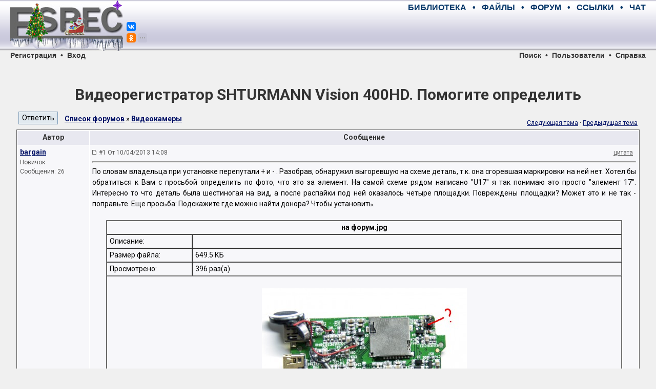

--- FILE ---
content_type: text/html; charset=utf-8
request_url: https://www.google.com/recaptcha/api2/aframe
body_size: 266
content:
<!DOCTYPE HTML><html><head><meta http-equiv="content-type" content="text/html; charset=UTF-8"></head><body><script nonce="Sg9mq4bhomrzVyf52oxI8Q">/** Anti-fraud and anti-abuse applications only. See google.com/recaptcha */ try{var clients={'sodar':'https://pagead2.googlesyndication.com/pagead/sodar?'};window.addEventListener("message",function(a){try{if(a.source===window.parent){var b=JSON.parse(a.data);var c=clients[b['id']];if(c){var d=document.createElement('img');d.src=c+b['params']+'&rc='+(localStorage.getItem("rc::a")?sessionStorage.getItem("rc::b"):"");window.document.body.appendChild(d);sessionStorage.setItem("rc::e",parseInt(sessionStorage.getItem("rc::e")||0)+1);localStorage.setItem("rc::h",'1768383765097');}}}catch(b){}});window.parent.postMessage("_grecaptcha_ready", "*");}catch(b){}</script></body></html>